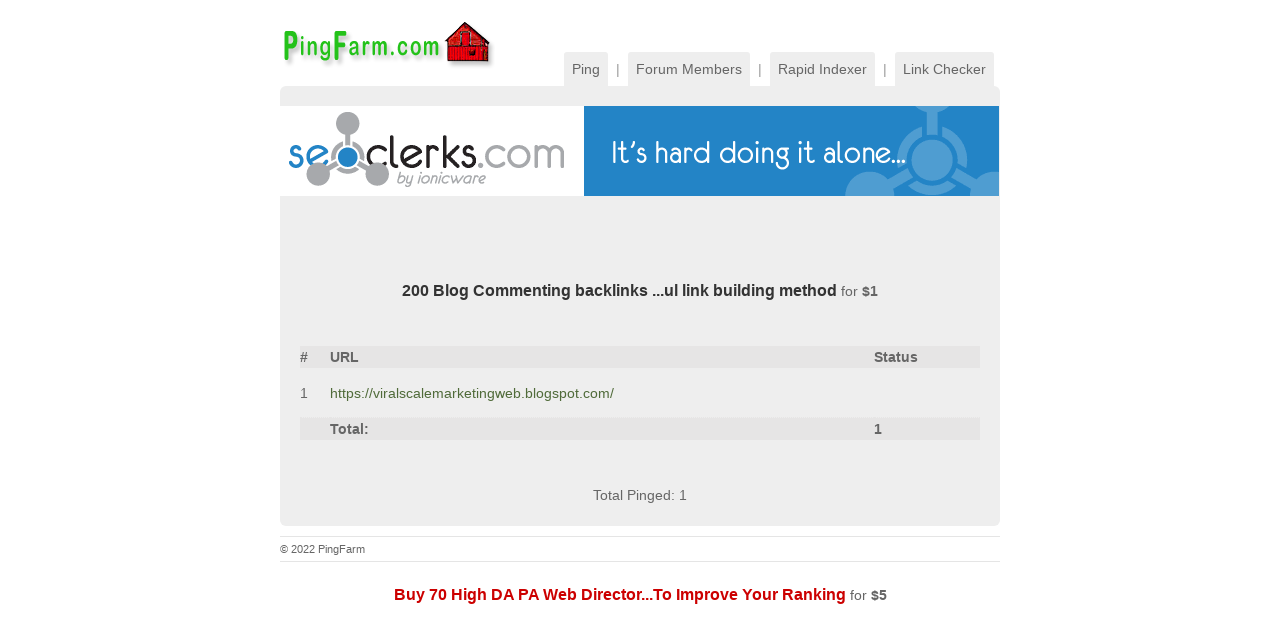

--- FILE ---
content_type: application/javascript
request_url: https://koi-3qnplxgbbc.marketingautomation.services/koi?rf=&hn=www.pingfarm.com&lg=en-US%40posix&sr=1280x720&cd=24&vr=2.4.1&se=1768827377501&ac=KOI-4FC7YM8GBM&ts=1768827378&pt=NaN&pl=NaN&loc=http%3A%2F%2Fwww.pingfarm.com%2Findex.php%3Faction%3Dping%26urls%3Dhttps%253A%252F%252Fviralscalemarketingweb.blogspot.com%252F&tp=page&ti=PingFarm%20%7C%20FREE%20Mass%20Ping%20Site%20To%20Ping%20Your%20URLs%20For%20More%20Backlinks
body_size: 25
content:
window._ss.handleResponse({"isChatbotCapable":false,"trackingID":"202601|696e29f171d3d84b436c1e45","type":"page"});
